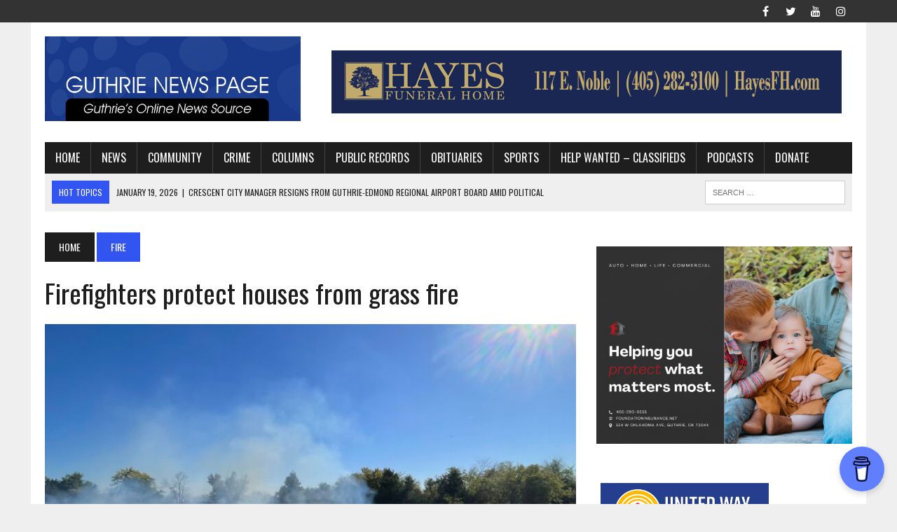

--- FILE ---
content_type: text/html; charset=utf-8
request_url: https://www.google.com/recaptcha/api2/aframe
body_size: 269
content:
<!DOCTYPE HTML><html><head><meta http-equiv="content-type" content="text/html; charset=UTF-8"></head><body><script nonce="bWk7C5LSXSvxeEQXybFp0A">/** Anti-fraud and anti-abuse applications only. See google.com/recaptcha */ try{var clients={'sodar':'https://pagead2.googlesyndication.com/pagead/sodar?'};window.addEventListener("message",function(a){try{if(a.source===window.parent){var b=JSON.parse(a.data);var c=clients[b['id']];if(c){var d=document.createElement('img');d.src=c+b['params']+'&rc='+(localStorage.getItem("rc::a")?sessionStorage.getItem("rc::b"):"");window.document.body.appendChild(d);sessionStorage.setItem("rc::e",parseInt(sessionStorage.getItem("rc::e")||0)+1);localStorage.setItem("rc::h",'1769748765881');}}}catch(b){}});window.parent.postMessage("_grecaptcha_ready", "*");}catch(b){}</script></body></html>

--- FILE ---
content_type: text/plain
request_url: https://www.google-analytics.com/j/collect?v=1&_v=j102&a=97727746&t=pageview&_s=1&dl=https%3A%2F%2Fguthrienewspage.com%2Ffirefighters-protect-houses-from-grass-fire%2F&ul=en-us%40posix&dt=Firefighters%20protect%20houses%20from%20grass%20fire%20%E2%80%93%20Guthrie%20News%20Page&sr=1280x720&vp=1280x720&_u=IEBAAEABAAAAACAAI~&jid=1609449049&gjid=1721222009&cid=2076133228.1769748757&tid=UA-62872517-1&_gid=2126443002.1769748757&_r=1&_slc=1&z=674617501
body_size: -452
content:
2,cG-ZB7B0SLRDY

--- FILE ---
content_type: text/javascript; charset=utf-8
request_url: https://givebuttercdn.com/build/EventTicketsFlow.BBwEwDDp.1.0.0.js
body_size: 6446
content:
import{S as ne,i as ie,s as ae,o as G,d as T,b as F,x,C as D,q as A,f as b,r as f,e as d,v as O,u as C,h as Z,t as Q,a as U,g as Re,c as Oe,m as J,A as We,j as K,ac as Ae,p as Pe,Z as V,k as ue,$ as Le,a5 as je,F as Ie,l as He,n as Be,N as pe}from"./bundle-mjs.Bv3UvERr.1.0.0.js";import{S as Ve,M as Qe,P as Ue,F as ze}from"./Flow.CaFPjiTT.1.0.0.js";import{f as te,g as ce,c as Ge,d as Ze,h as Je,i as le,j as Ke,k as fe,p as Xe,l as Ye,m as me,n as de,o as ee,q as se,r as _e}from"./Input.BxuuYb4C.1.0.0.js";import{f as W}from"./index.CnxpDIFU.1.0.0.js";import{e as Y,f as ge}from"./utils.B-yYTCQS.1.0.0.js";function be(i){var h;let e,l,n,t,a=((h=i[3])==null?void 0:h.donation.frontend.fee_title)+"",o,s,r,_=W(i[1].processingFee,!0)+"",m,u;return{c(){e=d("div"),l=d("div"),n=d("div"),t=d("p"),o=O(a),s=C(),r=d("p"),m=O(_),b(n,"class","flex flex-wrap items-center gap-2"),b(r,"class",u=`text-gray-900 ${i[4].cover_fees?"":"line-through"}`),b(l,"class","flex justify-between gap-2 text-sm text-gray-600")},m(k,g){F(k,e,g),f(e,l),f(l,n),f(n,t),f(t,o),f(l,s),f(l,r),f(r,m)},p(k,g){var y;g&8&&a!==(a=((y=k[3])==null?void 0:y.donation.frontend.fee_title)+"")&&A(o,a),g&2&&_!==(_=W(k[1].processingFee,!0)+"")&&A(m,_),g&16&&u!==(u=`text-gray-900 ${k[4].cover_fees?"":"line-through"}`)&&b(r,"class",u)},d(k){k&&T(e)}}}function xe(i){let e=i[1].displayFee&&i[2].includes(i[0])&&parseFloat(i[1].processingFee),l,n=e&&be(i);return{c(){n&&n.c(),l=x()},m(t,a){n&&n.m(t,a),F(t,l,a)},p(t,[a]){a&7&&(e=t[1].displayFee&&t[2].includes(t[0])&&parseFloat(t[1].processingFee)),e?n?n.p(t,a):(n=be(t),n.c(),n.m(l.parentNode,l)):n&&(n.d(1),n=null)},i:G,o:G,d(t){n&&n.d(t),t&&T(l)}}}function $e(i,e,l){let n,t,a,o;D(i,te,r=>l(1,n=r)),D(i,ce,r=>l(2,t=r)),D(i,Ge,r=>l(3,a=r)),D(i,Ze,r=>l(4,o=r));let{currentStepName:s}=e;return i.$$set=r=>{"currentStepName"in r&&l(0,s=r.currentStepName)},[s,n,t,a,o]}class et extends ne{constructor(e){super(),ie(this,e,$e,xe,ae,{currentStepName:0})}}function he(i){let e,l,n,t,a=W(i[1].tip,!0)+"",o;return{c(){e=d("div"),l=d("p"),l.textContent="Tip",n=C(),t=d("p"),o=O(a),b(t,"class","text-gray-900"),b(e,"class","flex justify-between gap-2 text-sm text-gray-600")},m(s,r){F(s,e,r),f(e,l),f(e,n),f(e,t),f(t,o)},p(s,r){r&2&&a!==(a=W(s[1].tip,!0)+"")&&A(o,a)},d(s){s&&T(e)}}}function tt(i){let e=i[1].displayTip&&i[2].includes(i[0]),l,n=e&&he(i);return{c(){n&&n.c(),l=x()},m(t,a){n&&n.m(t,a),F(t,l,a)},p(t,[a]){a&7&&(e=t[1].displayTip&&t[2].includes(t[0])),e?n?n.p(t,a):(n=he(t),n.c(),n.m(l.parentNode,l)):n&&(n.d(1),n=null)},i:G,o:G,d(t){n&&n.d(t),t&&T(l)}}}function lt(i,e,l){let n,t;D(i,te,o=>l(1,n=o)),D(i,ce,o=>l(2,t=o));let{currentStepName:a}=e;return i.$$set=o=>{"currentStepName"in o&&l(0,a=o.currentStepName)},[a,n,t]}class nt extends ne{constructor(e){super(),ie(this,e,lt,tt,ae,{currentStepName:0})}}function ke(i,e,l){const n=i.slice();n[18]=e[l];const t=n[18].has_discount&&n[18].original_line_price!==n[18].final_line_price;return n[19]=t,n}function ye(i,e,l){const n=i.slice();n[22]=e[l];const t=n[22].quantity_per_bundle*n[18].quantity;return n[23]=t,n}function it(i){let e,l,n,t,a;return{c(){e=d("div"),l=d("div"),n=d("p"),n.innerHTML="<span>Subtotal</span>",t=C(),a=d("p"),a.textContent=`${W(0,!0)}`,b(n,"class","flex items-center"),b(l,"class","flex justify-between gap-2 text-sm text-gray-600"),b(e,"class","space-y-2 border-b border-gray-200 pb-2")},m(o,s){F(o,e,s),f(e,l),f(l,n),f(l,t),f(l,a)},p:G,i:G,o:G,d(o){o&&T(e)}}}function at(i){let e,l,n,t,a,o,s,r=i[5].totalQuantity>0&&we(i),_=i[4].amount>0&&Me(i);return t=new et({props:{currentStepName:i[2]}}),o=new nt({props:{currentStepName:i[2]}}),{c(){e=d("div"),r&&r.c(),l=C(),_&&_.c(),n=C(),K(t.$$.fragment),a=C(),K(o.$$.fragment),b(e,"class","space-y-2 border-b border-gray-200 pb-2")},m(m,u){F(m,e,u),r&&r.m(e,null),f(e,l),_&&_.m(e,null),f(e,n),J(t,e,null),f(e,a),J(o,e,null),s=!0},p(m,u){m[5].totalQuantity>0?r?r.p(m,u):(r=we(m),r.c(),r.m(e,l)):r&&(r.d(1),r=null),m[4].amount>0?_?_.p(m,u):(_=Me(m),_.c(),_.m(e,n)):_&&(_.d(1),_=null);const h={};u&4&&(h.currentStepName=m[2]),t.$set(h);const k={};u&4&&(k.currentStepName=m[2]),o.$set(k)},i(m){s||(U(t.$$.fragment,m),U(o.$$.fragment,m),s=!0)},o(m){Q(t.$$.fragment,m),Q(o.$$.fragment,m),s=!1},d(m){m&&T(e),r&&r.d(),_&&_.d(),Z(t),Z(o)}}}function we(i){let e=[],l=new Map,n,t=i[5].items;const a=o=>o[18].id;for(let o=0;o<t.length;o+=1){let s=ke(i,t,o),r=a(s);l.set(r,e[o]=Fe(r,s))}return{c(){for(let o=0;o<e.length;o+=1)e[o].c();n=x()},m(o,s){for(let r=0;r<e.length;r+=1)e[r]&&e[r].m(o,s);F(o,n,s)},p(o,s){s&32&&(t=o[5].items,e=Le(e,s,a,1,o,t,l,n.parentNode,je,Fe,n,ke))},d(o){for(let s=0;s<e.length;s+=1)e[s].d(o);o&&T(n)}}}function ve(i){let e,l,n;return{c(){e=d("span"),l=d("i"),b(l,"aria-hidden","true"),b(l,"class",n=`fa w-5 text-gbtheme-500 ${ge.get(i[18].type)}`)},m(t,a){F(t,e,a),f(e,l)},p(t,a){a&32&&n!==(n=`fa w-5 text-gbtheme-500 ${ge.get(t[18].type)}`)&&b(l,"class",n)},d(t){t&&T(e)}}}function Ce(i){let e,l=i[18].quantity+"",n,t;return{c(){e=d("span"),n=O(l),t=O(" x")},m(a,o){F(a,e,o),f(e,n),f(e,t)},p(a,o){o&32&&l!==(l=a[18].quantity+"")&&A(n,l)},d(a){a&&T(e)}}}function Se(i){let e,l=W(i[18].original_line_price,!0)+"",n;return{c(){e=d("p"),n=O(l),b(e,"class","text-gray-400 line-through")},m(t,a){F(t,e,a),f(e,n)},p(t,a){a&32&&l!==(l=W(t[18].original_line_price,!0)+"")&&A(n,l)},d(t){t&&T(e)}}}function Ee(i){let e,l=i[18].bundle_items,n=[];for(let t=0;t<l.length;t+=1)n[t]=Te(ye(i,l,t));return{c(){for(let t=0;t<n.length;t+=1)n[t].c();e=x()},m(t,a){for(let o=0;o<n.length;o+=1)n[o]&&n[o].m(t,a);F(t,e,a)},p(t,a){if(a&32){l=t[18].bundle_items;let o;for(o=0;o<l.length;o+=1){const s=ye(t,l,o);n[o]?n[o].p(s,a):(n[o]=Te(s),n[o].c(),n[o].m(e.parentNode,e))}for(;o<n.length;o+=1)n[o].d(1);n.length=l.length}},d(t){Ie(n,t),t&&T(e)}}}function Ne(i){let e,l=i[23]+"",n,t;return{c(){e=d("span"),n=O(l),t=O(" x")},m(a,o){F(a,e,o),f(e,n),f(e,t)},p(a,o){o&32&&l!==(l=a[23]+"")&&A(n,l)},d(a){a&&T(e)}}}function Te(i){let e,l,n,t=i[22].name+"",a,o,s=i[23]>1&&Ne(i);return{c(){e=d("p"),s&&s.c(),l=C(),n=d("span"),a=O(t),o=C(),b(e,"class","pl-6 text-xs text-gray-600")},m(r,_){F(r,e,_),s&&s.m(e,null),f(e,l),f(e,n),f(n,a),f(e,o)},p(r,_){r[23]>1?s?s.p(r,_):(s=Ne(r),s.c(),s.m(e,l)):s&&(s.d(1),s=null),_&32&&t!==(t=r[22].name+"")&&A(a,t)},d(r){r&&T(e),s&&s.d()}}}function Fe(i,e){var P,I;let l,n,t,a,o,s,r,_=e[18].name+"",m,u,h,k,g,y=(e[18].final_line_price===0?"Free":W(e[18].final_line_price,!0))+"",E,q,j,B,N=e[18].type==="bundle"&&ve(e),p=e[18].quantity>1&&Ce(e),w=e[19]&&Se(e),c=e[18].type==="bundle"&&((I=(P=e[18])==null?void 0:P.bundle_items)==null?void 0:I.length)&&Ee(e);return{key:i,first:null,c(){l=d("div"),n=d("div"),t=d("div"),N&&N.c(),a=C(),o=d("p"),p&&p.c(),s=C(),r=d("span"),m=O(_),u=C(),h=d("div"),w&&w.c(),k=C(),g=d("p"),E=O(y),j=C(),c&&c.c(),B=C(),b(t,"class","flex items-center gap-1"),b(g,"class",q=`
                                            ${e[19]?"text-gbtheme-500":"text-gray-900"} 
                                        `),b(h,"class","flex items-center gap-1"),b(n,"class","flex justify-between gap-2 text-sm text-gray-600"),b(l,"class","space-y-1"),this.first=l},m(R,S){F(R,l,S),f(l,n),f(n,t),N&&N.m(t,null),f(t,a),f(t,o),p&&p.m(o,null),f(o,s),f(o,r),f(r,m),f(n,u),f(n,h),w&&w.m(h,null),f(h,k),f(h,g),f(g,E),f(l,j),c&&c.m(l,null),f(l,B)},p(R,S){var M,z;e=R,e[18].type==="bundle"?N?N.p(e,S):(N=ve(e),N.c(),N.m(t,a)):N&&(N.d(1),N=null),e[18].quantity>1?p?p.p(e,S):(p=Ce(e),p.c(),p.m(o,s)):p&&(p.d(1),p=null),S&32&&_!==(_=e[18].name+"")&&A(m,_),e[19]?w?w.p(e,S):(w=Se(e),w.c(),w.m(h,k)):w&&(w.d(1),w=null),S&32&&y!==(y=(e[18].final_line_price===0?"Free":W(e[18].final_line_price,!0))+"")&&A(E,y),S&32&&q!==(q=`
                                            ${e[19]?"text-gbtheme-500":"text-gray-900"} 
                                        `)&&b(g,"class",q),e[18].type==="bundle"&&((z=(M=e[18])==null?void 0:M.bundle_items)!=null&&z.length)?c?c.p(e,S):(c=Ee(e),c.c(),c.m(l,B)):c&&(c.d(1),c=null)},d(R){R&&T(l),N&&N.d(),p&&p.d(),w&&w.d(),c&&c.d()}}}function Me(i){var h,k;let e,l,n,t,a,o,s,r=W(i[4].amount,!0)+"",_,m=((h=i[4])==null?void 0:h.frequency)!=="once"&&De(i),u=((k=i[1])==null?void 0:k.configurations.has_match)&&qe(i);return{c(){e=d("div"),l=d("p"),n=d("span"),n.textContent="Donation",t=C(),m&&m.c(),a=C(),u&&u.c(),o=C(),s=d("p"),_=O(r),b(l,"class","flex flex-wrap items-center gap-1"),b(s,"class","text-gray-900"),b(e,"class","flex justify-between gap-2 text-sm text-gray-600")},m(g,y){F(g,e,y),f(e,l),f(l,n),f(l,t),m&&m.m(l,null),f(l,a),u&&u.m(l,null),f(e,o),f(e,s),f(s,_)},p(g,y){var E,q;((E=g[4])==null?void 0:E.frequency)!=="once"?m?m.p(g,y):(m=De(g),m.c(),m.m(l,a)):m&&(m.d(1),m=null),(q=g[1])!=null&&q.configurations.has_match?u?u.p(g,y):(u=qe(g),u.c(),u.m(l,null)):u&&(u.d(1),u=null),y&16&&r!==(r=W(g[4].amount,!0)+"")&&A(_,r)},d(g){g&&T(e),m&&m.d(),u&&u.d()}}}function De(i){let e,l,n,t,a=i[4].frequency+"",o;return{c(){e=d("span"),l=d("i"),n=C(),t=d("span"),o=O(a),b(l,"aria-hidden","true"),b(l,"class","fa-solid fa-repeat text-gbtheme-500"),b(e,"class","inline-flex items-center gap-1 rounded-full bg-gray-100 px-2 py-0.5 text-xs font-medium capitalize text-gray-700")},m(s,r){F(s,e,r),f(e,l),f(e,n),f(e,t),f(t,o)},p(s,r){r&16&&a!==(a=s[4].frequency+"")&&A(o,a)},d(s){s&&T(e)}}}function qe(i){let e,l,n,t,a=i[1].match.multiplier_displayable+"",o,s;return{c(){e=d("span"),l=d("i"),n=C(),t=d("span"),o=O(a),s=O(" Match"),b(l,"aria-hidden","true"),b(l,"class","fa fa-badge-dollar text-brand-violet-primary"),b(e,"class","inline-flex items-center gap-1 rounded-full bg-gray-100 px-2 py-0.5 text-xs font-medium text-gray-700")},m(r,_){F(r,e,_),f(e,l),f(e,n),f(e,t),f(t,o),f(t,s)},p(r,_){_&2&&a!==(a=r[1].match.multiplier_displayable+"")&&A(o,a)},d(r){r&&T(e)}}}function ot(i){let e,l=W(i[8].totalWithoutFeesTip,!0)+"",n;return{c(){e=d("p"),n=O(l)},m(t,a){F(t,e,a),f(e,n)},p(t,a){a&256&&l!==(l=W(t[8].totalWithoutFeesTip,!0)+"")&&A(n,l)},d(t){t&&T(e)}}}function rt(i){let e;function l(a,o){if(a[8].displayTip&&a[8].total)return ft;if(a[8].totalWithoutTip)return st}let n=l(i),t=n&&n(i);return{c(){t&&t.c(),e=x()},m(a,o){t&&t.m(a,o),F(a,e,o)},p(a,o){n===(n=l(a))&&t?t.p(a,o):(t&&t.d(1),t=n&&n(a),t&&(t.c(),t.m(e.parentNode,e)))},d(a){t&&t.d(a),a&&T(e)}}}function st(i){let e,l=W(i[8].totalWithoutTip,!0)+"",n;return{c(){e=d("p"),n=O(l)},m(t,a){F(t,e,a),f(e,n)},p(t,a){a&256&&l!==(l=W(t[8].totalWithoutTip,!0)+"")&&A(n,l)},d(t){t&&T(e)}}}function ft(i){let e,l=W(i[8].total,!0)+"",n;return{c(){e=d("p"),n=O(l)},m(t,a){F(t,e,a),f(e,n)},p(t,a){a&256&&l!==(l=W(t[8].total,!0)+"")&&A(n,l)},d(t){t&&T(e)}}}function ut(i){let e,l,n,t,a,o,s,r,_,m,u,h,k,g,y,E,q,j,B,N,p,w,c,P,I,R;t=new Ve({props:{showSecureLabel:!0,tippyProps:{maxWidth:"340px"},buttonClass:"focus-visible:bg-gray-200 pl-0.5 pr-1 -ml-1 -mt-0.5 focus-visible:!ring-gbtheme-300 aria-expanded:bg-gray-200 aria-expanded:ring-2 aria-expanded:ring-gray-200"}}),o=new Qe({props:{className:"bg-gray-100 hidden md:flex hover:bg-gray-200 focus-visible:bg-gray-200"}});const S=[at,it],M=[];function z(v,H){return v[5].totalQuantity>0||v[4].amount>0?0:1}g=z(i),y=M[g]=S[g](i);function $(v,H){if(H&132&&(N=null),N==null&&(N=!!v[7].includes(v[2])),N)return rt;if(v[8].totalWithoutFeesTip)return ot}let X=$(i,-1),L=X&&X(i);return c=new Ue({props:{campaign:i[1],uniqueId:"pc_cart",isEditable:i[0]}}),{c(){e=d("div"),l=d("div"),n=d("div"),K(t.$$.fragment),a=C(),K(o.$$.fragment),s=C(),r=d("button"),_=d("span"),_.innerHTML=`<span class="inline-block"><i aria-hidden="true" class="fa fa-chevron-down"></i></span> 
                    <span class="fa-sr-only">Hide cart</span>`,m=C(),u=d("div"),h=d("p"),h.textContent="Summary",k=C(),y.c(),E=C(),q=d("div"),j=d("p"),j.textContent="Total",B=C(),L&&L.c(),p=C(),w=d("div"),K(c.$$.fragment),b(r,"aria-expanded",i[3]),b(r,"aria-controls","cart-drawer"),b(r,"type","button"),b(r,"class","flex items-center gap-2 rounded-lg pl-3 ring-gbtheme-300 ring-offset-2 focus:outline-none focus-visible:ring-2 focus-visible:ring-opacity-60 motion-safe:transition md:hidden"),b(n,"class","mt-0.5 flex h-8 items-center justify-between"),b(h,"class","text-xs font-medium uppercase tracking-widest"),b(q,"class","hidden justify-between gap-2 text-lg font-medium md:flex"),b(u,"class","flex flex-col gap-2"),b(w,"class",""),b(l,"class","relative flex grow flex-col gap-6 overflow-auto bg-gray-50 p-5 md:h-auto"),b(e,"id","cart-drawer"),b(e,"class",`absolute z-60 flex h-[0%] w-full flex-col overflow-y-auto
        overflow-x-hidden border-gray-100
        motion-safe:transition-all motion-safe:duration-300 motion-safe:ease-in-out md:relative 
        md:!bottom-0 md:flex md:!h-auto md:w-[351px] md:border-l`)},m(v,H){F(v,e,H),f(e,l),f(l,n),J(t,n,null),f(n,a),J(o,n,null),f(n,s),f(n,r),f(r,_),f(l,m),f(l,u),f(u,h),f(u,k),M[g].m(u,null),f(u,E),f(u,q),f(q,j),f(q,B),L&&L.m(q,null),f(l,p),f(l,w),J(c,w,null),i[15](e),P=!0,I||(R=We(r,"click",i[9]),I=!0)},p(v,[H]){(!P||H&8)&&b(r,"aria-expanded",v[3]);let oe=g;g=z(v),g===oe?M[g].p(v,H):(Re(),Q(M[oe],1,1,()=>{M[oe]=null}),Oe(),y=M[g],y?y.p(v,H):(y=M[g]=S[g](v),y.c()),U(y,1),y.m(u,E)),X===(X=$(v,H))&&L?L.p(v,H):(L&&L.d(1),L=X&&X(v),L&&(L.c(),L.m(q,null)));const re={};H&2&&(re.campaign=v[1]),H&1&&(re.isEditable=v[0]),c.$set(re)},i(v){P||(U(t.$$.fragment,v),U(o.$$.fragment,v),U(y),U(c.$$.fragment,v),P=!0)},o(v){Q(t.$$.fragment,v),Q(o.$$.fragment,v),Q(y),Q(c.$$.fragment,v),P=!1},d(v){v&&T(e),Z(t),Z(o),M[g].d(),L&&L.d(),Z(c),i[15](null),I=!1,R()}}}function ct(i,e,l){let n,t,a,o,s,r,_;D(i,le,p=>l(3,n=p)),D(i,Ke,p=>l(4,t=p)),D(i,fe,p=>l(5,a=p)),D(i,Xe,p=>l(13,o=p)),D(i,Ye,p=>l(14,s=p)),D(i,ce,p=>l(7,r=p)),D(i,te,p=>l(8,_=p));let{user:m}=e,{campaign:u}=e,{defaults:h={}}=e,{onMountCallback:k}=e,{currentStepName:g}=e,{cartEditable:y}=e,E;Ae("form",{errors:Je});function q(){te.update(p=>{const w=parseFloat(a.totalCost)||0,c=parseFloat(t.amount)||0,P=parseFloat(p.coveredProcessingFee)||0,I=parseFloat(p.tip)||0,R=(w+c+P+I).toFixed(2),S=(w+c+P).toFixed(2),M=(w+c).toFixed(2);return{...p,total:R,totalWithoutTip:S,totalWithoutFeesTip:M}})}function j(p){if(!E)return;let w;if(p)w=p.detail.height;else{const c=document.querySelector(`[data-step="${g}"] .section-bottom`);w=c==null?void 0:c.getBoundingClientRect().height}n?l(6,E.style=`height: calc(100% - ${w}px); bottom: ${w}px`,E):l(6,E.style=`height: 0; bottom: ${w}px;`,E)}function B(){V(le,n=!n,n)}Pe(()=>(window.addEventListener(Y.CART_DRAWER_REDRAW,j),()=>{window.removeEventListener(Y.CART_DRAWER_REDRAW,j)}));function N(p){ue[p?"unshift":"push"](()=>{E=p,l(6,E)})}return i.$$set=p=>{"user"in p&&l(10,m=p.user),"campaign"in p&&l(1,u=p.campaign),"defaults"in p&&l(11,h=p.defaults),"onMountCallback"in p&&l(12,k=p.onMountCallback),"currentStepName"in p&&l(2,g=p.currentStepName),"cartEditable"in p&&l(0,y=p.cartEditable)},i.$$.update=()=>{i.$$.dirty&16388&&l(0,y=!s.includes(g)),i.$$.dirty&8&&j(),i.$$.dirty&8240&&q()},[y,u,g,n,t,a,E,r,_,B,m,h,k,o,s,N]}class pt extends ne{constructor(e){super(),ie(this,e,ct,ut,ae,{user:10,campaign:1,defaults:11,onMountCallback:12,currentStepName:2,cartEditable:0})}}function mt(i){let e,l,n,t,a,o,s,r;function _(u){i[8](u)}let m={rootEl:i[0],user:i[1],campaign:i[2],defaults:i[3],onMountCallback:i[4],showCartTotal:!0};return i[6]!==void 0&&(m.currentStepName=i[6]),t=new ze({props:m}),ue.push(()=>He(t,"currentStepName",_)),i[9](t),t.$on("next",i[7]),t.$on("prev",i[7]),t.$on("goToStep",i[7]),s=new pt({props:{currentStepName:i[6],campaign:i[2]}}),{c(){e=d("div"),l=d("div"),n=d("div"),K(t.$$.fragment),o=C(),K(s.$$.fragment),b(n,"class","m-auto h-full w-full"),b(l,"class","h-full grow bg-white"),b(e,"class",`relative flex h-full w-full flex-col md:flex-row
`),pe(e,"confirmation-step",i[6]==="confirmation")},m(u,h){F(u,e,h),f(e,l),f(l,n),J(t,n,null),f(e,o),J(s,e,null),r=!0},p(u,[h]){const k={};h&1&&(k.rootEl=u[0]),h&2&&(k.user=u[1]),h&4&&(k.campaign=u[2]),h&8&&(k.defaults=u[3]),h&16&&(k.onMountCallback=u[4]),!a&&h&64&&(a=!0,k.currentStepName=u[6],Be(()=>a=!1)),t.$set(k);const g={};h&64&&(g.currentStepName=u[6]),h&4&&(g.campaign=u[2]),s.$set(g),(!r||h&64)&&pe(e,"confirmation-step",u[6]==="confirmation")},i(u){r||(U(t.$$.fragment,u),U(s.$$.fragment,u),r=!0)},o(u){Q(t.$$.fragment,u),Q(s.$$.fragment,u),r=!1},d(u){u&&T(e),i[9](null),Z(t),Z(s)}}}function dt(i,e,l){let n,t,a,o,s,r,_;D(i,le,c=>l(10,n=c)),D(i,fe,c=>l(11,t=c)),D(i,se,c=>l(12,a=c)),D(i,ee,c=>l(13,o=c)),D(i,_e,c=>l(14,s=c)),D(i,de,c=>l(15,r=c)),D(i,me,c=>l(16,_=c));let{rootEl:m}=e,{user:u}=e,{campaign:h}=e,{defaults:k={}}=e,{onMountCallback:g}=e,y,E;V(me,_=!0,_),Pe(()=>(h.applied_promo&&q(h.applied_promo),document.addEventListener(Y.PROMO_CODE_SUBMIT,j),document.addEventListener(Y.PROMO_CODE_CHANGED,B),()=>{document.removeEventListener(Y.PROMO_CODE_SUBMIT,j),document.removeEventListener(Y.PROMO_CODE_CHANGED,B)}));function q({amount:c,code:P,description:I}){V(de,r=P,r),V(ee,o={amount:c,code:P,description:I},o),V(se,a=!0,a)}function j(c){y.handlePromoCodeSubmit(c.detail.newPromoCodeValue)}function B(c){const P=c.detail;if(V(_e,s=!1,s),P.remove_discount)V(ee,o=null,o);else{const{amount:R,code:S,description:M}=P.session.data.payment.discount;V(ee,o={amount:R,code:S,description:M},o),V(se,a=!1,a)}let I=t.items.map(R=>{const S=P.items.find($=>$.id===R.id),M=R.quantity,z={original_line_price:M*S.price,final_line_price:Math.max(0,M*(S.price-S.discount_amount)),total_discount_amount:M*S.discount_amount};return{...R,...S,...z}});fe.update(R=>({...R,items:I,totalCost:I.reduce((S,M)=>M.final_line_price+S,0)}))}function N(c){V(le,n=!1,n)}function p(c){E=c,l(6,E)}function w(c){ue[c?"unshift":"push"](()=>{y=c,l(5,y)})}return i.$$set=c=>{"rootEl"in c&&l(0,m=c.rootEl),"user"in c&&l(1,u=c.user),"campaign"in c&&l(2,h=c.campaign),"defaults"in c&&l(3,k=c.defaults),"onMountCallback"in c&&l(4,g=c.onMountCallback)},[m,u,h,k,g,y,E,N,p,w]}class yt extends ne{constructor(e){super(),ie(this,e,dt,mt,ae,{rootEl:0,user:1,campaign:2,defaults:3,onMountCallback:4})}}export{yt as E};


--- FILE ---
content_type: application/javascript
request_url: https://js.braintreegateway.com/web/3.102.0/js/client.min.js
body_size: 10966
content:
!function(e){var t;"object"==typeof exports&&"undefined"!=typeof module?module.exports=e():"function"==typeof define&&define.amd?define([],e):((t="undefined"!=typeof window?window:"undefined"!=typeof global?global:"undefined"!=typeof self?self:this).braintree||(t.braintree={})).client=e()}(function(){return function n(o,i,a){function s(t,e){if(!i[t]){if(!o[t]){var r="function"==typeof require&&require;if(!e&&r)return r(t,!0);if(c)return c(t,!0);throw(e=new Error("Cannot find module '"+t+"'")).code="MODULE_NOT_FOUND",e}r=i[t]={exports:{}},o[t][0].call(r.exports,function(e){return s(o[t][1][e]||e)},r,r.exports,n,o,i,a)}return i[t].exports}for(var c="function"==typeof require&&require,e=0;e<a.length;e++)s(a[e]);return s}({1:[function(e,t,r){"use strict";var n=this&&this.__importDefault||function(e){return e&&e.__esModule?e:{default:e}},n=(Object.defineProperty(r,"__esModule",{value:!0}),r.PromiseGlobal=void 0,n(e("promise-polyfill"))),e="undefined"!=typeof Promise?Promise:n.default;r.PromiseGlobal=e},{"promise-polyfill":9}],2:[function(e,t,r){"use strict";var a=e("./lib/promise"),s={};function n(r){var e,n,t,o,i=JSON.stringify(r);return!r.forceScriptReload&&(e=s[i])||(n=document.createElement("script"),t=r.dataAttributes||{},o=r.container||document.head,n.src=r.src,n.id=r.id||"",n.async=!0,r.crossorigin&&n.setAttribute("crossorigin",""+r.crossorigin),Object.keys(t).forEach(function(e){n.setAttribute("data-"+e,""+t[e])}),e=new a.PromiseGlobal(function(e,t){n.addEventListener("load",function(){e(n)}),n.addEventListener("error",function(){t(new Error(r.src+" failed to load."))}),n.addEventListener("abort",function(){t(new Error(r.src+" has aborted."))}),o.appendChild(n)}),s[i]=e),e}n.clearCache=function(){s={}},t.exports=n},{"./lib/promise":1}],3:[function(e,t,r){t.exports=e("./dist/load-script")},{"./dist/load-script":2}],4:[function(e,t,r){"use strict";t.exports=function(){return"xxxxxxxx-xxxx-4xxx-yxxx-xxxxxxxxxxxx".replace(/[xy]/g,function(e){var t=16*Math.random()|0;return("x"===e?t:3&t|8).toString(16)})}},{}],5:[function(e,t,r){"use strict";Object.defineProperty(r,"__esModule",{value:!0}),r.deferred=function(r){return function(){for(var e=[],t=0;t<arguments.length;t++)e[t]=arguments[t];setTimeout(function(){try{r.apply(void 0,e)}catch(e){console.log("Error in callback function"),console.log(e)}},1)}}},{}],6:[function(e,t,r){"use strict";Object.defineProperty(r,"__esModule",{value:!0}),r.once=function(r){var n=!1;return function(){for(var e=[],t=0;t<arguments.length;t++)e[t]=arguments[t];n||(n=!0,r.apply(void 0,e))}}},{}],7:[function(e,t,r){"use strict";Object.defineProperty(r,"__esModule",{value:!0}),r.promiseOrCallback=function(e,t){if(!t)return e;e.then(function(e){return t(null,e)}).catch(function(e){return t(e)})}},{}],8:[function(e,t,r){"use strict";var o=e("./lib/deferred"),i=e("./lib/once"),a=e("./lib/promise-or-callback");function s(n){return function(){for(var e,t=[],r=0;r<arguments.length;r++)t[r]=arguments[r];return"function"==typeof t[t.length-1]&&(e=t.pop(),e=i.once(o.deferred(e))),a.promiseOrCallback(n.apply(this,t),e)}}s.wrapPrototype=function(n,e){var o=(e=void 0===e?{}:e).ignoreMethods||[],i=!0===e.transformPrivateMethods;return Object.getOwnPropertyNames(n.prototype).filter(function(e){var t="constructor"!==e&&"function"==typeof n.prototype[e],r=-1===o.indexOf(e),e=i||"_"!==e.charAt(0);return t&&e&&r}).forEach(function(e){var t=n.prototype[e];n.prototype[e]=s(t)}),n},t.exports=s},{"./lib/deferred":5,"./lib/once":6,"./lib/promise-or-callback":7}],9:[function(e,t,r){"use strict";var n=setTimeout;function c(e){return Boolean(e&&void 0!==e.length)}function o(){}function i(e){if(!(this instanceof i))throw new TypeError("Promises must be constructed via new");if("function"!=typeof e)throw new TypeError("not a function");this._state=0,this._handled=!1,this._value=void 0,this._deferreds=[],l(e,this)}function a(r,n){for(;3===r._state;)r=r._value;0===r._state?r._deferreds.push(n):(r._handled=!0,i._immediateFn(function(){var e,t=1===r._state?n.onFulfilled:n.onRejected;if(null===t)(1===r._state?s:u)(n.promise,r._value);else{try{e=t(r._value)}catch(e){return void u(n.promise,e)}s(n.promise,e)}}))}function s(t,e){try{if(e===t)throw new TypeError("A promise cannot be resolved with itself.");if(e&&("object"==typeof e||"function"==typeof e)){var r=e.then;if(e instanceof i)return t._state=3,t._value=e,void d(t);if("function"==typeof r)return void l((n=r,o=e,function(){n.apply(o,arguments)}),t)}t._state=1,t._value=e,d(t)}catch(e){u(t,e)}var n,o}function u(e,t){e._state=2,e._value=t,d(e)}function d(e){2===e._state&&0===e._deferreds.length&&i._immediateFn(function(){e._handled||i._unhandledRejectionFn(e._value)});for(var t=0,r=e._deferreds.length;t<r;t++)a(e,e._deferreds[t]);e._deferreds=null}function p(e,t,r){this.onFulfilled="function"==typeof e?e:null,this.onRejected="function"==typeof t?t:null,this.promise=r}function l(e,t){var r=!1;try{e(function(e){r||(r=!0,s(t,e))},function(e){r||(r=!0,u(t,e))})}catch(e){r||(r=!0,u(t,e))}}i.prototype.catch=function(e){return this.then(null,e)},i.prototype.then=function(e,t){var r=new this.constructor(o);return a(this,new p(e,t,r)),r},i.prototype.finally=function(t){var r=this.constructor;return this.then(function(e){return r.resolve(t()).then(function(){return e})},function(e){return r.resolve(t()).then(function(){return r.reject(e)})})},i.all=function(t){return new i(function(o,i){if(!c(t))return i(new TypeError("Promise.all accepts an array"));var a=Array.prototype.slice.call(t);if(0===a.length)return o([]);var s=a.length;for(var e=0;e<a.length;e++)!function t(r,e){try{if(e&&("object"==typeof e||"function"==typeof e)){var n=e.then;if("function"==typeof n)return void n.call(e,function(e){t(r,e)},i)}a[r]=e,0==--s&&o(a)}catch(e){i(e)}}(e,a[e])})},i.allSettled=function(r){return new this(function(o,e){if(!r||void 0===r.length)return e(new TypeError(typeof r+" "+r+" is not iterable(cannot read property Symbol(Symbol.iterator))"));var i=Array.prototype.slice.call(r);if(0===i.length)return o([]);var a=i.length;for(var t=0;t<i.length;t++)!function t(r,e){if(e&&("object"==typeof e||"function"==typeof e)){var n=e.then;if("function"==typeof n)return void n.call(e,function(e){t(r,e)},function(e){i[r]={status:"rejected",reason:e},0==--a&&o(i)})}i[r]={status:"fulfilled",value:e},0==--a&&o(i)}(t,i[t])})},i.resolve=function(t){return t&&"object"==typeof t&&t.constructor===i?t:new i(function(e){e(t)})},i.reject=function(r){return new i(function(e,t){t(r)})},i.race=function(o){return new i(function(e,t){if(!c(o))return t(new TypeError("Promise.race accepts an array"));for(var r=0,n=o.length;r<n;r++)i.resolve(o[r]).then(e,t)})},i._immediateFn="function"==typeof setImmediate?function(e){setImmediate(e)}:function(e){n(e,0)},i._unhandledRejectionFn=function(e){"undefined"!=typeof console&&console&&console.warn("Possible Unhandled Promise Rejection:",e)},t.exports=i},{}],10:[function(e,t,r){"use strict";var u=e("./constants").BRAINTREE_VERSION,n=e("./request/graphql"),o=e("./request"),i=e("../lib/is-verified-domain"),d=e("../lib/braintree-error"),p=e("../lib/convert-to-braintree-error"),a=e("./get-configuration").getConfiguration,s=e("../lib/create-authorization-data"),l=e("../lib/add-metadata"),c=e("@braintree/wrap-promise"),f=e("../lib/once"),h=e("../lib/deferred"),E=e("../lib/assign").assign,I=e("../lib/analytics"),y=e("./errors"),g=e("../lib/constants").VERSION,_=e("../lib/constants").GRAPHQL_URLS,m=e("../lib/methods"),A=e("../lib/convert-methods-to-error"),N=e("../lib/assets"),T=e("../lib/constants").FRAUDNET_FNCLS,R=e("../lib/constants").FRAUDNET_SOURCE,C=e("../lib/constants").FRAUDNET_URL,b={};function O(e){var t,r;if(e=e||{},t=JSON.stringify(e),!(r=e.gatewayConfiguration))throw new d(y.CLIENT_MISSING_GATEWAY_CONFIGURATION);if(["assetsUrl","clientApiUrl","configUrl"].forEach(function(e){if(e in r&&!i(r[e]))throw new d({type:y.CLIENT_GATEWAY_CONFIGURATION_INVALID_DOMAIN.type,code:y.CLIENT_GATEWAY_CONFIGURATION_INVALID_DOMAIN.code,message:e+" property is on an invalid domain."})}),this.getConfiguration=function(){return JSON.parse(t)},this._request=o,this._configuration=this.getConfiguration(),this._clientApiBaseUrl=r.clientApiUrl+"/v1/",r.graphQL){if(!i(r.graphQL.url))throw new d({type:y.CLIENT_GATEWAY_CONFIGURATION_INVALID_DOMAIN.type,code:y.CLIENT_GATEWAY_CONFIGURATION_INVALID_DOMAIN.code,message:"graphQL.url property is on an invalid domain."});this._graphQL=new n({graphQL:r.graphQL})}}O.initialize=function(t){var r,e,n=b[t.authorization];if(n)return I.sendEvent(n,"custom.client.load.cached"),n;try{e=s(t.authorization)}catch(e){return Promise.reject(new d(y.CLIENT_INVALID_AUTHORIZATION))}return n=a(e).then(function(e){return t.debug&&(e.isDebug=!0),e.authorization=t.authorization,r=new O(e)}),b[t.authorization]=n,I.sendEvent(n,"custom.client.load.initialized"),n.then(function(e){return I.sendEvent(r,"custom.client.load.succeeded"),e}).catch(function(e){return delete b[t.authorization],Promise.reject(e)})},O.clearCache=function(){b={}},O.prototype._findOrCreateFraudnetJSON=function(e){var t,r,n=document.querySelector('script[fncls="'+T+'"]');n||((n=document.body.appendChild(document.createElement("script"))).type="application/json",n.setAttribute("fncls",T)),r=this.getConfiguration(),t={rda_tenant:"bt_card",mid:r.gatewayConfiguration.merchantId},(r=r.authorizationFingerprint)&&r.split("&").forEach(function(e){e=e.split("=");"customer_id"===e[0]&&1<e.length&&(t.cid=e[1])}),r={f:e.substr(0,32),fp:t,bu:!1,s:R},n.text=JSON.stringify(r)},O.prototype.request=function(s,r){var c=this,e=new Promise(function(n,o){var i,e,t,r,a=Boolean("payment_methods/credit_cards"===s.endpoint&&c.getConfiguration().gatewayConfiguration.creditCards.collectDeviceData);if("graphQLApi"!==s.api&&(s.method?s.endpoint||(t="options.endpoint"):t="options.method"),t)throw new d({type:y.CLIENT_OPTION_REQUIRED.type,code:y.CLIENT_OPTION_REQUIRED.code,message:t+" is required when making a request."});if(i="api"in s?s.api:"clientApi",t={method:s.method,graphQL:c._graphQL,timeout:s.timeout,metadata:c._configuration.analyticsMetadata},"clientApi"===i)e=c._clientApiBaseUrl,t.data=l(c._configuration,s.data);else{if("graphQLApi"!==i)throw new d({type:y.CLIENT_OPTION_INVALID.type,code:y.CLIENT_OPTION_INVALID.code,message:"options.api is invalid."});e=_[c._configuration.gatewayConfiguration.environment],s.endpoint="",t.method="post",t.data=E({clientSdkMetadata:{platform:c._configuration.analyticsMetadata.platform,source:c._configuration.analyticsMetadata.source,integration:c._configuration.analyticsMetadata.integration,sessionId:c._configuration.analyticsMetadata.sessionId,version:g}},s.data),t.headers={Authorization:"Bearer "+((r=c._configuration).authorizationFingerprint||r.authorization),"Braintree-Version":u}}t.url=e+s.endpoint,t.sendAnalyticsEvent=function(e){I.sendEvent(c,e)},c._request(t,function(e,t,r){var e=function(e,t){var r;-1===e?r=new d(y.CLIENT_REQUEST_TIMEOUT):401===e?r=new d(y.CLIENT_AUTHORIZATION_INVALID):403===e?r=new d(y.CLIENT_AUTHORIZATION_INSUFFICIENT):429===e?r=new d(y.CLIENT_RATE_LIMITED):500<=e?r=new d(y.CLIENT_GATEWAY_NETWORK):(e<200||400<=e)&&(r=p(t,{type:y.CLIENT_REQUEST_ERROR.type,code:y.CLIENT_REQUEST_ERROR.code,message:y.CLIENT_REQUEST_ERROR.message}));if(r)return r.details=r.details||{},r.details.httpStatus=e,r}(r,e);e?o(e):"graphQLApi"===i&&t.errors?o(p(t.errors,{type:y.CLIENT_GRAPHQL_REQUEST_ERROR.type,code:y.CLIENT_GRAPHQL_REQUEST_ERROR.code,message:y.CLIENT_GRAPHQL_REQUEST_ERROR.message})):(e=E({_httpStatus:r},t),a&&e.creditCards&&0<e.creditCards.length&&(c._findOrCreateFraudnetJSON(e.creditCards[0].nonce),N.loadScript({src:C,forceScriptReload:!0})),n(e))})});if("function"!=typeof r)return e;r=f(h(r)),e.then(function(e){r(null,e,e._httpStatus)}).catch(function(e){var t=e&&e.details&&e.details.httpStatus;r(e,null,t)})},O.prototype.toJSON=function(){return this.getConfiguration()},O.prototype.getVersion=function(){return g},O.prototype.teardown=c(function(){return delete b[this.getConfiguration().authorization],A(this,m(O.prototype)),Promise.resolve()}),t.exports=O},{"../lib/add-metadata":28,"../lib/analytics":29,"../lib/assets":30,"../lib/assign":31,"../lib/braintree-error":32,"../lib/constants":33,"../lib/convert-methods-to-error":34,"../lib/convert-to-braintree-error":35,"../lib/create-authorization-data":36,"../lib/deferred":37,"../lib/is-verified-domain":41,"../lib/methods":43,"../lib/once":44,"./constants":11,"./errors":12,"./get-configuration":13,"./request":24,"./request/graphql":22,"@braintree/wrap-promise":8}],11:[function(e,t,r){"use strict";t.exports={BRAINTREE_VERSION:"2018-05-10"}},{}],12:[function(e,t,r){"use strict";e=e("../lib/braintree-error");t.exports={CLIENT_GATEWAY_CONFIGURATION_INVALID_DOMAIN:{type:e.types.MERCHANT,code:"CLIENT_GATEWAY_CONFIGURATION_INVALID_DOMAIN"},CLIENT_OPTION_REQUIRED:{type:e.types.MERCHANT,code:"CLIENT_OPTION_REQUIRED"},CLIENT_OPTION_INVALID:{type:e.types.MERCHANT,code:"CLIENT_OPTION_INVALID"},CLIENT_MISSING_GATEWAY_CONFIGURATION:{type:e.types.INTERNAL,code:"CLIENT_MISSING_GATEWAY_CONFIGURATION",message:"Missing gatewayConfiguration."},CLIENT_INVALID_AUTHORIZATION:{type:e.types.MERCHANT,code:"CLIENT_INVALID_AUTHORIZATION",message:"Authorization is invalid. Make sure your client token or tokenization key is valid."},CLIENT_GATEWAY_NETWORK:{type:e.types.NETWORK,code:"CLIENT_GATEWAY_NETWORK",message:"Cannot contact the gateway at this time."},CLIENT_REQUEST_TIMEOUT:{type:e.types.NETWORK,code:"CLIENT_REQUEST_TIMEOUT",message:"Request timed out waiting for a reply."},CLIENT_REQUEST_ERROR:{type:e.types.NETWORK,code:"CLIENT_REQUEST_ERROR",message:"There was a problem with your request."},CLIENT_GRAPHQL_REQUEST_ERROR:{type:e.types.NETWORK,code:"CLIENT_GRAPHQL_REQUEST_ERROR",message:"There was a problem with your request."},CLIENT_RATE_LIMITED:{type:e.types.MERCHANT,code:"CLIENT_RATE_LIMITED",message:"You are being rate-limited; please try again in a few minutes."},CLIENT_AUTHORIZATION_INSUFFICIENT:{type:e.types.MERCHANT,code:"CLIENT_AUTHORIZATION_INSUFFICIENT",message:"The authorization used has insufficient privileges."},CLIENT_AUTHORIZATION_INVALID:{type:e.types.MERCHANT,code:"CLIENT_AUTHORIZATION_INVALID",message:"Either the client token has expired and a new one should be generated or the tokenization key has been deactivated or deleted."}}},{"../lib/braintree-error":32}],13:[function(e,t,r){"use strict";var c=e("../lib/braintree-error"),n=e("@braintree/wrap-promise"),u=e("./request"),d=e("@braintree/uuid"),p=e("../lib/constants"),l=e("./errors"),f=e("./request/graphql"),h=e("../lib/constants").GRAPHQL_URLS,E=e("../lib/is-date-string-before-or-on"),I=e("./constants").BRAINTREE_VERSION;t.exports={getConfiguration:n(function(t){return new Promise(function(n,o){var i,e=d(),a={merchantAppId:window.location.host,platform:p.PLATFORM,sdkVersion:p.VERSION,source:p.SOURCE,integration:p.INTEGRATION,integrationType:p.INTEGRATION,sessionId:e},s=t.attrs,e=t.configUrl;s._meta=a,s.braintreeLibraryVersion=p.BRAINTREE_LIBRARY_VERSION,s.configVersion="3",e={url:e,method:"GET",data:s},s.authorizationFingerprint&&t.graphQL?(E(t.graphQL.date,I)&&(e.graphQL=new f({graphQL:{url:t.graphQL.url,features:["configuration"]}})),e.metadata=a):s.tokenizationKey&&(e.graphQL=new f({graphQL:{url:h[t.environment],features:["configuration"]}}),e.metadata=a),u(e,function(e,t,r){e?(r=403===r?l.CLIENT_AUTHORIZATION_INSUFFICIENT:401===r?l.CLIENT_AUTHORIZATION_INVALID:l.CLIENT_GATEWAY_NETWORK,o(new c({type:r.type,code:r.code,message:r.message,details:{originalError:e}}))):(i={authorizationType:s.tokenizationKey?"TOKENIZATION_KEY":"CLIENT_TOKEN",authorizationFingerprint:s.authorizationFingerprint,analyticsMetadata:a,gatewayConfiguration:t},n(i))})})})}},{"../lib/braintree-error":32,"../lib/constants":33,"../lib/is-date-string-before-or-on":40,"./constants":11,"./errors":12,"./request":24,"./request/graphql":22,"@braintree/uuid":4,"@braintree/wrap-promise":8}],14:[function(e,t,r){"use strict";var n=e("../lib/braintree-error"),o=e("./client"),i=e("@braintree/wrap-promise"),a=e("../lib/errors");t.exports={create:i(function(e){return e.authorization?o.initialize(e):Promise.reject(new n({type:a.INSTANTIATION_OPTION_REQUIRED.type,code:a.INSTANTIATION_OPTION_REQUIRED.code,message:"options.authorization is required when instantiating a client."}))}),VERSION:"3.102.0"}},{"../lib/braintree-error":32,"../lib/errors":39,"./client":10,"@braintree/wrap-promise":8}],15:[function(e,t,r){"use strict";var E=e("../../lib/querystring"),I=e("../../lib/assign").assign,y=e("./prep-body"),g=e("./parse-body"),_=e("./xhr"),m=_.isAvailable,A=e("./graphql/request"),N=e("./default-request"),T=1,R=408;function C(t,r,n){var o,i,a,e,s,c,u=t.url,d=t.graphQL,p=t.timeout,l=_.getRequestObject(),f=n,h=Boolean(d&&d.isGraphQLRequest(u,t.data));t.headers=I({"Content-Type":"application/json"},t.headers),u=(a=new(h?A:N)(t)).getUrl(),d=a.getBody(),e=a.getMethod(),s=a.getHeaders(),"GET"===e&&(u=E.queryify(u,d),d=null),m?l.onreadystatechange=function(){var e;4===l.readyState&&(0===l.status&&h?(delete t.graphQL,C(t,r,n)):(c=g(l.responseText),i=a.adaptResponseBody(c),400<=(o=a.determineStatus(l.status,c))||o<200?!h||"UNKNOWN"!==(e=!(e=c).data&&e.errors&&e.errors[0]&&e.errors[0].extensions&&e.errors[0].extensions.errorClass)&&"INTERNAL"!==e?r<T&&(!(e=o)||e===R)?C(t,++r,n):f(i||"error",null,o||500):(delete t.graphQL,C(t,r,n)):f(null,i,o)))}:(t.headers&&(u=E.queryify(u,s)),l.onload=function(){f(null,g(l.responseText),l.status)},l.onerror=function(){f("error",null,500)},l.onprogress=function(){},l.ontimeout=function(){f("timeout",null,-1)});try{l.open(e,u,!0)}catch(e){if(h)return delete t.graphQL,void C(t,r,n);throw e}l.timeout=p,m&&Object.keys(s).forEach(function(e){l.setRequestHeader(e,s[e])});try{l.send(y(e,d))}catch(e){}}t.exports={request:function(e,t){C(e,0,t)}}},{"../../lib/assign":31,"../../lib/querystring":45,"./default-request":16,"./graphql/request":23,"./parse-body":25,"./prep-body":26,"./xhr":27}],16:[function(e,t,r){"use strict";function n(e){this._url=e.url,this._data=e.data,this._method=e.method,this._headers=e.headers}n.prototype.getUrl=function(){return this._url},n.prototype.getBody=function(){return this._data},n.prototype.getMethod=function(){return this._method},n.prototype.getHeaders=function(){return this._headers},n.prototype.adaptResponseBody=function(e){return e},n.prototype.determineStatus=function(e){return e},t.exports=n},{}],17:[function(e,t,r){"use strict";var n=e("./error"),o=e("../../../../lib/assign").assign,i={creditCard:{AMERICAN_EXPRESS:"American Express",DISCOVER:"Discover",INTERNATIONAL_MAESTRO:"Maestro",JCB:"JCB",MASTERCARD:"MasterCard",SOLO:"Solo",UK_MAESTRO:"UK Maestro",UNION_PAY:"UnionPay",VISA:"Visa",ELO:"Elo",HIPER:"Hiper",HIPERCARD:"Hipercard"},applePayWeb:{VISA:"visa",MASTERCARD:"mastercard",DISCOVER:"discover",AMERICAN_EXPRESS:"amex",INTERNATIONAL_MAESTRO:"maestro",ELO:"elo"},visaCheckout:{VISA:"Visa",MASTERCARD:"MasterCard",DISCOVER:"Discover",AMERICAN_EXPRESS:"American Express"},googlePay:{VISA:"visa",MASTERCARD:"mastercard",DISCOVER:"discover",AMERICAN_EXPRESS:"amex",INTERNATIONAL_MAESTRO:"maestro",ELO:"elo"},masterpass:{VISA:"visa",MASTERCARD:"master",DISCOVER:"discover",AMERICAN_EXPRESS:"amex",DINERS:"diners",INTERNATIONAL_MAESTRO:"maestro",JCB:"jcb"}};function a(e,r){return e.reduce(function(e,t){return r.hasOwnProperty(t)?e.concat(r[t]):e},[])}t.exports=function(e,t){return t=e.data&&!e.errors?function(e,t){var r,e=e.data.clientConfiguration;r={environment:e.environment.toLowerCase(),clientApiUrl:e.clientApiUrl,assetsUrl:e.assetsUrl,analytics:{url:e.analyticsUrl},merchantId:e.merchantId,venmo:"off"},e.supportedFeatures&&(r.graphQL={url:t._graphQL._config.url,features:e.supportedFeatures.map(function(e){return e.toLowerCase()})});e.braintreeApi&&(r.braintreeApi=e.braintreeApi);e.applePayWeb&&(r.applePayWeb=e.applePayWeb,r.applePayWeb.supportedNetworks=a(e.applePayWeb.supportedCardBrands,i.applePayWeb),delete r.applePayWeb.supportedCardBrands);e.ideal&&(r.ideal=e.ideal);e.kount&&(r.kount={kountMerchantId:e.kount.merchantId});e.creditCard?(r.challenges=e.creditCard.challenges.map(function(e){return e.toLowerCase()}),r.creditCards={supportedCardTypes:a(e.creditCard.supportedCardBrands,i.creditCard)},r.threeDSecureEnabled=e.creditCard.threeDSecureEnabled,r.threeDSecure=e.creditCard.threeDSecure):(r.challenges=[],r.creditCards={supportedCardTypes:[]},r.threeDSecureEnabled=!1);e.googlePay&&(r.androidPay={displayName:e.googlePay.displayName,enabled:!0,environment:e.googlePay.environment.toLowerCase(),googleAuthorizationFingerprint:e.googlePay.googleAuthorization,paypalClientId:e.googlePay.paypalClientId,supportedNetworks:a(e.googlePay.supportedCardBrands,i.googlePay)});e.venmo&&(r.payWithVenmo={merchantId:e.venmo.merchantId,accessToken:e.venmo.accessToken,environment:e.venmo.environment.toLowerCase(),enrichedCustomerDataEnabled:e.venmo.enrichedCustomerDataEnabled});e.paypal?(r.paypalEnabled=!0,r.paypal=o({},e.paypal),r.paypal.currencyIsoCode=r.paypal.currencyCode,r.paypal.environment=r.paypal.environment.toLowerCase(),delete r.paypal.currencyCode):r.paypalEnabled=!1;e.unionPay&&(r.unionPay={enabled:!0,merchantAccountId:e.unionPay.merchantAccountId});e.visaCheckout&&(r.visaCheckout={apikey:e.visaCheckout.apiKey,encryptionKey:e.visaCheckout.encryptionKey,externalClientId:e.visaCheckout.externalClientId,supportedCardTypes:a(e.visaCheckout.supportedCardBrands,i.visaCheckout)});e.masterpass&&(r.masterpass={merchantCheckoutId:e.masterpass.merchantCheckoutId,supportedNetworks:a(e.masterpass.supportedCardBrands,i.masterpass)});e.usBankAccount&&(r.usBankAccount={routeId:e.usBankAccount.routeId,plaid:{publicKey:e.usBankAccount.plaidPublicKey}});return r}(e,t):n(e)}},{"../../../../lib/assign":31,"./error":19}],18:[function(e,t,r){"use strict";var n=e("./error"),o={AMERICAN_EXPRESS:"American Express",DINERS:"Discover",DISCOVER:"Discover",ELO:"Elo",HIPER:"Hiper",HIPERCARD:"Hipercard",INTERNATIONAL_MAESTRO:"Maestro",JCB:"JCB",MASTERCARD:"MasterCard",UK_MAESTRO:"Maestro",UNION_PAY:"UnionPay",VISA:"Visa"},i={YES:"Yes",NO:"No",UNKNOWN:"Unknown"},a={PSDTWO:"psd2"};t.exports=function(e){return e=(e.data&&!e.errors?function(e){var e=e.data.tokenizeCreditCard,t=e.creditCard,r=t.last4?t.last4.substr(2,4):"",n=t.binData;n&&(["commercial","debit","durbinRegulated","healthcare","payroll","prepaid"].forEach(function(e){n[e]?n[e]=i[n[e]]:n[e]="Unknown"}),["issuingBank","countryOfIssuance","productId"].forEach(function(e){n[e]||(n[e]="Unknown")}));t={creditCards:[{binData:n,consumed:!1,description:r?"ending in "+r:"",nonce:e.token,details:{cardholderName:t.cardholderName,expirationMonth:t.expirationMonth,expirationYear:t.expirationYear,bin:t.bin||"",cardType:o[t.brandCode]||"Unknown",lastFour:t.last4||"",lastTwo:r},type:"CreditCard",threeDSecureInfo:null}]},e.authenticationInsight&&(r=e.authenticationInsight.customerAuthenticationRegulationEnvironment,t.creditCards[0].authenticationInsight={regulationEnvironment:a[r]||r.toLowerCase()});return t}:n)(e)}},{"./error":19}],19:[function(e,t,r){"use strict";t.exports=function(e){var t,r=e.errors&&e.errors[0]&&e.errors[0].extensions&&e.errors[0].extensions.errorClass,n="VALIDATION"===r?0!==(n=function(e){var t=[];return e.forEach(function(e){e.extensions&&e.extensions.inputPath&&!function e(t,r,n){var o;var i=r.extensions.legacyCode;var a=t[0];if(1===t.length)return void n.push({code:i,field:a,message:r.message});n.forEach(function(e){e.field===a&&(o=e)});o||(o={field:a,fieldErrors:[]},n.push(o));e(t.slice(1),r,o.fieldErrors)}(e.extensions.inputPath.slice(1),e,t)}),t}((t=e).errors)).length?{error:{message:function(e){e=e[0].field;return{creditCard:"Credit card is invalid"}[e]}(n)},fieldErrors:n}:{error:{message:t.errors[0].message}}:r?{error:{message:e.errors[0].message},fieldErrors:[]}:{error:{message:"There was a problem serving your request"},fieldErrors:[]};return n}},{}],20:[function(e,t,r){"use strict";t.exports=function(){return{query:"query ClientConfiguration {   clientConfiguration {     analyticsUrl     environment     merchantId     assetsUrl     clientApiUrl     creditCard {       supportedCardBrands       challenges       threeDSecureEnabled       threeDSecure {         cardinalAuthenticationJWT       }     }     applePayWeb {       countryCode       currencyCode       merchantIdentifier       supportedCardBrands     }     googlePay {       displayName       supportedCardBrands       environment       googleAuthorization       paypalClientId     }     ideal {       routeId       assetsUrl     }     kount {       merchantId     }     masterpass {       merchantCheckoutId       supportedCardBrands     }     paypal {       displayName       clientId       assetsUrl       environment       environmentNoNetwork       unvettedMerchant       braintreeClientId       billingAgreementsEnabled       merchantAccountId       currencyCode       payeeEmail     }     unionPay {       merchantAccountId     }     usBankAccount {       routeId       plaidPublicKey     }     venmo {       merchantId       accessToken       environment       enrichedCustomerDataEnabled    }     visaCheckout {       apiKey       externalClientId       supportedCardBrands     }     braintreeApi {       accessToken       url     }     supportedFeatures   } }",operationName:"ClientConfiguration"}}},{}],21:[function(e,t,r){"use strict";var a=e("../../../../lib/assign").assign;function o(e,t){var r=e.creditCard,n=r&&r.billingAddress,o=r&&r.expirationDate,i=r&&(r.expirationMonth||o&&o.split("/")[0].trim()),o=r&&(r.expirationYear||o&&o.split("/")[1].trim()),i={input:{creditCard:{number:r&&r.number,expirationMonth:i,expirationYear:o,cvv:r&&r.cvv,cardholderName:r&&r.cardholderName},options:{}}};return t.hasAuthenticationInsight&&(i.authenticationInsightInput={merchantAccountId:e.merchantAccountId}),n&&(i.input.creditCard.billingAddress=n),i.input=function(e,t){var r;e.creditCard&&e.creditCard.options&&"boolean"==typeof e.creditCard.options.validate?r=e.creditCard.options.validate:e.authorizationFingerprint&&e.tokenizationKey||e.authorizationFingerprint?r=!0:e.tokenizationKey&&(r=!1);"boolean"==typeof r&&(t.options=a({validate:r},t.options));return t}(e,i.input),i}t.exports=function(e){var t,r,n={hasAuthenticationInsight:Boolean(e.authenticationInsight&&e.merchantAccountId)};return{query:(t=(t=n).hasAuthenticationInsight,r="mutation TokenizeCreditCard($input: TokenizeCreditCardInput!",t&&(r+=", $authenticationInsightInput: AuthenticationInsightInput!"),r+=") {   tokenizeCreditCard(input: $input) {     token     creditCard {       bin       brandCode       last4       cardholderName       expirationMonth      expirationYear      binData {         prepaid         healthcare         debit         durbinRegulated         commercial         payroll         issuingBank         countryOfIssuance         productId       }     } ",t&&(r+="    authenticationInsight(input: $authenticationInsightInput) {      customerAuthenticationRegulationEnvironment    }"),r+="  } }"),variables:o(e,n),operationName:"TokenizeCreditCard"}}},{"../../../../lib/assign":31}],22:[function(e,t,r){"use strict";var o={tokenize_credit_cards:"payment_methods/credit_cards",configuration:"configuration"},i=["creditCard.options.unionPayEnrollment"];function n(e){this._config=e.graphQL}n.prototype.getGraphQLEndpoint=function(){return this._config.url},n.prototype.isGraphQLRequest=function(e,t){var r,n=this.getClientApiPath(e);return!(!this._isGraphQLEnabled()||!n)&&(e=this._config.features.some(function(e){return o[e]===n}),r=t,!i.some(function(e){return void 0!==e.split(".").reduce(function(e,t){return e&&e[t]},r)})&&e)},n.prototype.getClientApiPath=function(e){var t,e=e.split("/client_api/v1/");return t=1<e.length?e[1].split("?")[0]:t},n.prototype._isGraphQLEnabled=function(){return Boolean(this._config)},t.exports=n},{}],23:[function(e,t,r){"use strict";var n=e("../../constants").BRAINTREE_VERSION,o=e("../../../lib/assign").assign,i=e("../../../lib/snake-case-to-camel-case"),a=e("./generators/credit-card-tokenization"),s=e("./adapters/credit-card-tokenization"),c=e("./generators/configuration"),e=e("./adapters/configuration"),u={"payment_methods/credit_cards":a,configuration:c},d={"payment_methods/credit_cards":s,configuration:e};function p(e){var t=e.graphQL.getClientApiPath(e.url);this._graphQL=e.graphQL,this._data=e.data,this._method=e.method,this._headers=e.headers,this._clientSdkMetadata={source:e.metadata.source,integration:e.metadata.integration,sessionId:e.metadata.sessionId},this._sendAnalyticsEvent=e.sendAnalyticsEvent||Function.prototype,this._generator=u[t],this._adapter=d[t],this._sendAnalyticsEvent("graphql.init")}p.prototype.getUrl=function(){return this._graphQL.getGraphQLEndpoint()},p.prototype.getBody=function(){var e=function r(n){var o={};Object.keys(n).forEach(function(e){var t=i(e);"object"==typeof n[e]?o[t]=r(n[e]):"number"==typeof n[e]?o[t]=String(n[e]):o[t]=n[e]});return o}(this._data),e=this._generator(e),e=o({clientSdkMetadata:this._clientSdkMetadata},e);return JSON.stringify(e)},p.prototype.getMethod=function(){return"POST"},p.prototype.getHeaders=function(){var e=this._data.authorizationFingerprint?(this._sendAnalyticsEvent("graphql.authorization-fingerprint"),this._data.authorizationFingerprint):(this._sendAnalyticsEvent("graphql.tokenization-key"),this._data.tokenizationKey);return o({},this._headers,{Authorization:"Bearer "+e,"Braintree-Version":n})},p.prototype.adaptResponseBody=function(e){return this._adapter(e,this)},p.prototype.determineStatus=function(e,t){var r=200===e?(r=t.errors&&t.errors[0]&&t.errors[0].extensions&&t.errors[0].extensions.errorClass,t.data&&!t.errors?200:"VALIDATION"===r?422:"AUTHORIZATION"===r?403:"AUTHENTICATION"===r?401:(t=t,!r&&t.errors[0].message?403:500)):e||500;return this._sendAnalyticsEvent("graphql.status."+e),this._sendAnalyticsEvent("graphql.determinedStatus."+r),r},t.exports=p},{"../../../lib/assign":31,"../../../lib/snake-case-to-camel-case":46,"../../constants":11,"./adapters/configuration":17,"./adapters/credit-card-tokenization":18,"./generators/configuration":20,"./generators/credit-card-tokenization":21}],24:[function(e,t,r){"use strict";var n=e("../../lib/once"),o=e("./ajax-driver");t.exports=function(e,t){t=n(t||Function.prototype),e.method=(e.method||"GET").toUpperCase(),e.timeout=null==e.timeout?6e4:e.timeout,e.data=e.data||{},o.request(e,t)}},{"../../lib/once":44,"./ajax-driver":15}],25:[function(e,t,r){"use strict";t.exports=function(e){try{e=JSON.parse(e)}catch(e){}return e}},{}],26:[function(e,t,r){"use strict";t.exports=function(e,t){if("string"!=typeof e)throw new Error("Method must be a string");return t="get"!==e.toLowerCase()&&null!=t?"string"==typeof t?t:JSON.stringify(t):t}},{}],27:[function(e,t,r){"use strict";var n="undefined"!=typeof window&&window.XMLHttpRequest&&"withCredentials"in new window.XMLHttpRequest;t.exports={isAvailable:n,getRequestObject:function(){return new(n?window.XMLHttpRequest:window.XDomainRequest)}}},{}],28:[function(e,t,r){"use strict";var i=e("./create-authorization-data"),a=e("./json-clone"),s=e("./constants");t.exports=function(e,t){var r,n=t?a(t):{},t=i(e.authorization).attrs,o=a(e.analyticsMetadata);for(r in n.braintreeLibraryVersion=s.BRAINTREE_LIBRARY_VERSION,n._meta)n._meta.hasOwnProperty(r)&&(o[r]=n._meta[r]);return n._meta=o,t.tokenizationKey?n.tokenizationKey=t.tokenizationKey:n.authorizationFingerprint=t.authorizationFingerprint,n}},{"./constants":33,"./create-authorization-data":36,"./json-clone":42}],29:[function(e,t,r){"use strict";var s=e("./constants"),c=e("./add-metadata");t.exports={sendEvent:function(e,o,i){var a=Date.now();return Promise.resolve(e).then(function(e){var t=Date.now(),r=e.getConfiguration(),e=e._request,n=r.gatewayConfiguration.analytics.url,t={analytics:[{kind:s.ANALYTICS_PREFIX+o,isAsync:Math.floor(t/1e3)!==Math.floor(a/1e3),timestamp:a}]};e({url:n,method:"post",data:c(r,t),timeout:s.ANALYTICS_REQUEST_TIMEOUT_MS},i)}).catch(function(e){i&&i(e)})}}},{"./add-metadata":28,"./constants":33}],30:[function(e,t,r){"use strict";e=e("@braintree/asset-loader/load-script");t.exports={loadScript:e}},{"@braintree/asset-loader/load-script":3}],31:[function(e,t,r){"use strict";var n="function"==typeof Object.assign?Object.assign:o;function o(e){for(var t,r,n=1;n<arguments.length;n++)for(r in t=arguments[n])t.hasOwnProperty(r)&&(e[r]=t[r]);return e}t.exports={assign:n,_assign:o}},{}],32:[function(e,t,r){"use strict";e=e("./enumerate");function n(e){if(!n.types.hasOwnProperty(e.type))throw new Error(e.type+" is not a valid type.");if(!e.code)throw new Error("Error code required.");if(!e.message)throw new Error("Error message required.");this.name="BraintreeError",this.code=e.code,this.message=e.message,this.type=e.type,this.details=e.details}((n.prototype=Object.create(Error.prototype)).constructor=n).types=e(["CUSTOMER","MERCHANT","NETWORK","INTERNAL","UNKNOWN"]),n.findRootError=function(e){return e instanceof n&&e.details&&e.details.originalError?n.findRootError(e.details.originalError):e},t.exports=n},{"./enumerate":38}],33:[function(e,t,r){"use strict";var n="3.102.0";t.exports={ANALYTICS_PREFIX:"web.",ANALYTICS_REQUEST_TIMEOUT_MS:2e3,ASSETS_URLS:{production:"https://assets.braintreegateway.com",sandbox:"https://assets.braintreegateway.com"},CLIENT_API_URLS:{production:"https://api.braintreegateway.com:443",sandbox:"https://api.sandbox.braintreegateway.com:443"},FRAUDNET_SOURCE:"BRAINTREE_SIGNIN",FRAUDNET_FNCLS:"fnparams-dede7cc5-15fd-4c75-a9f4-36c430ee3a99",FRAUDNET_URL:"https://c.paypal.com/da/r/fb.js",BUS_CONFIGURATION_REQUEST_EVENT:"BUS_CONFIGURATION_REQUEST",GRAPHQL_URLS:{production:"https://payments.braintree-api.com/graphql",sandbox:"https://payments.sandbox.braintree-api.com/graphql"},INTEGRATION_TIMEOUT_MS:6e4,VERSION:n,INTEGRATION:"custom",SOURCE:"client",PLATFORM:"web",BRAINTREE_LIBRARY_VERSION:"braintree/web/"+n}},{}],34:[function(e,t,r){"use strict";var n=e("./braintree-error"),o=e("./errors");t.exports=function(t,e){e.forEach(function(e){t[e]=function(){throw new n({type:o.METHOD_CALLED_AFTER_TEARDOWN.type,code:o.METHOD_CALLED_AFTER_TEARDOWN.code,message:e+" cannot be called after teardown."})}})}},{"./braintree-error":32,"./errors":39}],35:[function(e,t,r){"use strict";var n=e("./braintree-error");t.exports=function(e,t){return e instanceof n?e:new n({type:t.type,code:t.code,message:t.message,details:{originalError:e}})}},{"./braintree-error":32}],36:[function(e,t,r){"use strict";var o=e("../lib/vendor/polyfill").atob,i=e("../lib/constants").CLIENT_API_URLS;t.exports=function(e){var t,r,n={attrs:{},configUrl:""};return/^[a-zA-Z0-9]+_[a-zA-Z0-9]+_[a-zA-Z0-9_]+$/.test(e)?(r=(t=(t=e).split("_"))[0],t={merchantId:t.slice(2).join("_"),environment:r},n.environment=t.environment,n.attrs.tokenizationKey=e,n.configUrl=i[t.environment]+"/merchants/"+t.merchantId+"/client_api/v1/configuration"):(r=JSON.parse(o(e)),n.environment=r.environment,n.attrs.authorizationFingerprint=r.authorizationFingerprint,n.configUrl=r.configUrl,n.graphQL=r.graphQL),n}},{"../lib/constants":33,"../lib/vendor/polyfill":47}],37:[function(e,t,r){"use strict";t.exports=function(t){return function(){var e=arguments;setTimeout(function(){t.apply(null,e)},1)}}},{}],38:[function(e,t,r){"use strict";t.exports=function(e,r){return r=null==r?"":r,e.reduce(function(e,t){return e[t]=r+t,e},{})}},{}],39:[function(e,t,r){"use strict";e=e("./braintree-error");t.exports={INVALID_USE_OF_INTERNAL_FUNCTION:{type:e.types.INTERNAL,code:"INVALID_USE_OF_INTERNAL_FUNCTION"},INSTANTIATION_OPTION_REQUIRED:{type:e.types.MERCHANT,code:"INSTANTIATION_OPTION_REQUIRED"},INCOMPATIBLE_VERSIONS:{type:e.types.MERCHANT,code:"INCOMPATIBLE_VERSIONS"},CLIENT_SCRIPT_FAILED_TO_LOAD:{type:e.types.NETWORK,code:"CLIENT_SCRIPT_FAILED_TO_LOAD",message:"Braintree client script could not be loaded."},METHOD_CALLED_AFTER_TEARDOWN:{type:e.types.MERCHANT,code:"METHOD_CALLED_AFTER_TEARDOWN"}}},{"./braintree-error":32}],40:[function(e,t,r){"use strict";function n(e){e=e.split("-");return new Date(e[0],e[1],e[2])}t.exports=function(e,t){return n(e)<=n(t)}},{}],41:[function(e,t,r){"use strict";var n,o={"paypal.com":1,"braintreepayments.com":1,"braintreegateway.com":1,"braintree-api.com":1};t.exports=function(e){return e=e.toLowerCase(),!!/^https:/.test(e)&&((n=n||document.createElement("a")).href=e,e=n.hostname.split(".").slice(-2).join("."),o.hasOwnProperty(e))}},{}],42:[function(e,t,r){"use strict";t.exports=function(e){return JSON.parse(JSON.stringify(e))}},{}],43:[function(e,t,r){"use strict";t.exports=function(t){return Object.keys(t).filter(function(e){return"function"==typeof t[e]})}},{}],44:[function(e,t,r){"use strict";t.exports=function(e){var t=!1;return function(){t||(t=!0,e.apply(null,arguments))}}},{}],45:[function(e,t,r){"use strict";function n(e){return e=e||window.location.href,/\?/.test(e)}function a(e,t){var r,n,o,i=[];for(n in e)e.hasOwnProperty(n)&&(r=e[n],o=t?(o=e)&&"object"==typeof o&&"number"==typeof o.length&&"[object Array]"===Object.prototype.toString.call(o)?t+"[]":t+"["+n+"]":n,i.push("object"==typeof r?a(r,o):encodeURIComponent(o)+"="+encodeURIComponent(r)));return i.join("&")}t.exports={parse:function(e){return n(e=e||window.location.href)?(e.split("?")[1]||"").replace(/#.*$/,"").split("&").reduce(function(e,t){var t=t.split("="),r=decodeURIComponent(t[0]),t=decodeURIComponent(t[1]);return e[r]=t,e},{}):{}},stringify:a,queryify:function(e,t){return e=e||"",e=null!=t&&"object"==typeof t&&function(e){for(var t in e)if(e.hasOwnProperty(t))return 1}(t)?(e=(e+=-1===e.indexOf("?")?"?":"")+(-1!==e.indexOf("=")?"&":""))+a(t):e},hasQueryParams:n}},{}],46:[function(e,t,r){"use strict";t.exports=function(e){return-1===e.indexOf("_")?e:e.toLowerCase().replace(/(\_\w)/g,function(e){return e[1].toUpperCase()})}},{}],47:[function(e,t,r){"use strict";var n="function"==typeof atob?atob:o;function o(e){var t,r,n,o,i,a="ABCDEFGHIJKLMNOPQRSTUVWXYZabcdefghijklmnopqrstuvwxyz0123456789+/=",s="";if(!new RegExp("^(?:[A-Za-z0-9+/]{4})*(?:[A-Za-z0-9+/]{2}==|[A-Za-z0-9+/]{3}=|[A-Za-z0-9+/]{4})([=]{1,2})?$").test(e))throw new Error("Non base64 encoded input passed to window.atob polyfill");for(i=0;r=a.indexOf(e.charAt(i++)),t=(15&(n=a.indexOf(e.charAt(i++))))<<4|(o=a.indexOf(e.charAt(i++)))>>2&15,o=(3&o)<<6|63&a.indexOf(e.charAt(i++)),s+=String.fromCharCode((63&r)<<2|n>>4&3)+(t?String.fromCharCode(t):"")+(o?String.fromCharCode(o):""),i<e.length;);return s}t.exports={atob:function(e){return n.call(window,e)},_atob:o}},{}]},{},[14])(14)});